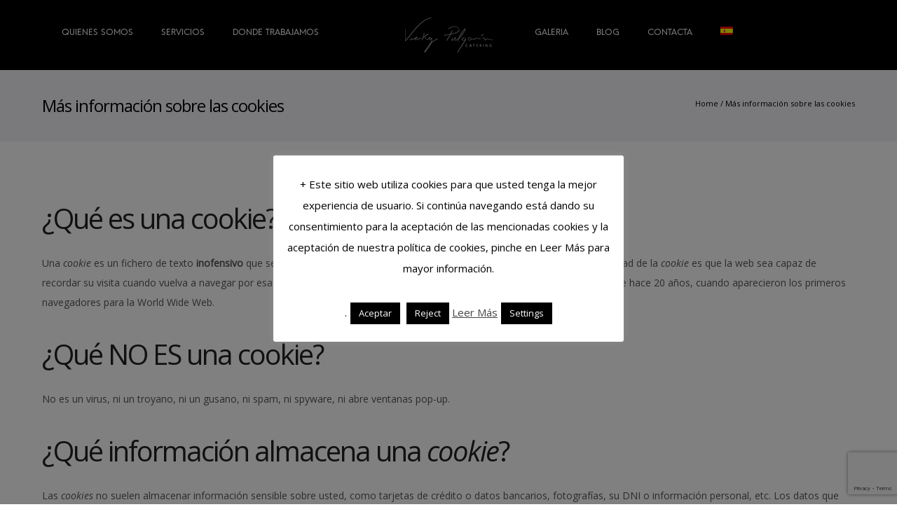

--- FILE ---
content_type: text/html; charset=utf-8
request_url: https://www.google.com/recaptcha/api2/anchor?ar=1&k=6LcPZYAUAAAAAJQ4N7fX6N34UvWJwf6PmfuiA76w&co=aHR0cHM6Ly92aWNreXB1bGdhcmluLmNvbTo0NDM.&hl=en&v=PoyoqOPhxBO7pBk68S4YbpHZ&size=invisible&anchor-ms=20000&execute-ms=30000&cb=vtg4dorff95m
body_size: 48524
content:
<!DOCTYPE HTML><html dir="ltr" lang="en"><head><meta http-equiv="Content-Type" content="text/html; charset=UTF-8">
<meta http-equiv="X-UA-Compatible" content="IE=edge">
<title>reCAPTCHA</title>
<style type="text/css">
/* cyrillic-ext */
@font-face {
  font-family: 'Roboto';
  font-style: normal;
  font-weight: 400;
  font-stretch: 100%;
  src: url(//fonts.gstatic.com/s/roboto/v48/KFO7CnqEu92Fr1ME7kSn66aGLdTylUAMa3GUBHMdazTgWw.woff2) format('woff2');
  unicode-range: U+0460-052F, U+1C80-1C8A, U+20B4, U+2DE0-2DFF, U+A640-A69F, U+FE2E-FE2F;
}
/* cyrillic */
@font-face {
  font-family: 'Roboto';
  font-style: normal;
  font-weight: 400;
  font-stretch: 100%;
  src: url(//fonts.gstatic.com/s/roboto/v48/KFO7CnqEu92Fr1ME7kSn66aGLdTylUAMa3iUBHMdazTgWw.woff2) format('woff2');
  unicode-range: U+0301, U+0400-045F, U+0490-0491, U+04B0-04B1, U+2116;
}
/* greek-ext */
@font-face {
  font-family: 'Roboto';
  font-style: normal;
  font-weight: 400;
  font-stretch: 100%;
  src: url(//fonts.gstatic.com/s/roboto/v48/KFO7CnqEu92Fr1ME7kSn66aGLdTylUAMa3CUBHMdazTgWw.woff2) format('woff2');
  unicode-range: U+1F00-1FFF;
}
/* greek */
@font-face {
  font-family: 'Roboto';
  font-style: normal;
  font-weight: 400;
  font-stretch: 100%;
  src: url(//fonts.gstatic.com/s/roboto/v48/KFO7CnqEu92Fr1ME7kSn66aGLdTylUAMa3-UBHMdazTgWw.woff2) format('woff2');
  unicode-range: U+0370-0377, U+037A-037F, U+0384-038A, U+038C, U+038E-03A1, U+03A3-03FF;
}
/* math */
@font-face {
  font-family: 'Roboto';
  font-style: normal;
  font-weight: 400;
  font-stretch: 100%;
  src: url(//fonts.gstatic.com/s/roboto/v48/KFO7CnqEu92Fr1ME7kSn66aGLdTylUAMawCUBHMdazTgWw.woff2) format('woff2');
  unicode-range: U+0302-0303, U+0305, U+0307-0308, U+0310, U+0312, U+0315, U+031A, U+0326-0327, U+032C, U+032F-0330, U+0332-0333, U+0338, U+033A, U+0346, U+034D, U+0391-03A1, U+03A3-03A9, U+03B1-03C9, U+03D1, U+03D5-03D6, U+03F0-03F1, U+03F4-03F5, U+2016-2017, U+2034-2038, U+203C, U+2040, U+2043, U+2047, U+2050, U+2057, U+205F, U+2070-2071, U+2074-208E, U+2090-209C, U+20D0-20DC, U+20E1, U+20E5-20EF, U+2100-2112, U+2114-2115, U+2117-2121, U+2123-214F, U+2190, U+2192, U+2194-21AE, U+21B0-21E5, U+21F1-21F2, U+21F4-2211, U+2213-2214, U+2216-22FF, U+2308-230B, U+2310, U+2319, U+231C-2321, U+2336-237A, U+237C, U+2395, U+239B-23B7, U+23D0, U+23DC-23E1, U+2474-2475, U+25AF, U+25B3, U+25B7, U+25BD, U+25C1, U+25CA, U+25CC, U+25FB, U+266D-266F, U+27C0-27FF, U+2900-2AFF, U+2B0E-2B11, U+2B30-2B4C, U+2BFE, U+3030, U+FF5B, U+FF5D, U+1D400-1D7FF, U+1EE00-1EEFF;
}
/* symbols */
@font-face {
  font-family: 'Roboto';
  font-style: normal;
  font-weight: 400;
  font-stretch: 100%;
  src: url(//fonts.gstatic.com/s/roboto/v48/KFO7CnqEu92Fr1ME7kSn66aGLdTylUAMaxKUBHMdazTgWw.woff2) format('woff2');
  unicode-range: U+0001-000C, U+000E-001F, U+007F-009F, U+20DD-20E0, U+20E2-20E4, U+2150-218F, U+2190, U+2192, U+2194-2199, U+21AF, U+21E6-21F0, U+21F3, U+2218-2219, U+2299, U+22C4-22C6, U+2300-243F, U+2440-244A, U+2460-24FF, U+25A0-27BF, U+2800-28FF, U+2921-2922, U+2981, U+29BF, U+29EB, U+2B00-2BFF, U+4DC0-4DFF, U+FFF9-FFFB, U+10140-1018E, U+10190-1019C, U+101A0, U+101D0-101FD, U+102E0-102FB, U+10E60-10E7E, U+1D2C0-1D2D3, U+1D2E0-1D37F, U+1F000-1F0FF, U+1F100-1F1AD, U+1F1E6-1F1FF, U+1F30D-1F30F, U+1F315, U+1F31C, U+1F31E, U+1F320-1F32C, U+1F336, U+1F378, U+1F37D, U+1F382, U+1F393-1F39F, U+1F3A7-1F3A8, U+1F3AC-1F3AF, U+1F3C2, U+1F3C4-1F3C6, U+1F3CA-1F3CE, U+1F3D4-1F3E0, U+1F3ED, U+1F3F1-1F3F3, U+1F3F5-1F3F7, U+1F408, U+1F415, U+1F41F, U+1F426, U+1F43F, U+1F441-1F442, U+1F444, U+1F446-1F449, U+1F44C-1F44E, U+1F453, U+1F46A, U+1F47D, U+1F4A3, U+1F4B0, U+1F4B3, U+1F4B9, U+1F4BB, U+1F4BF, U+1F4C8-1F4CB, U+1F4D6, U+1F4DA, U+1F4DF, U+1F4E3-1F4E6, U+1F4EA-1F4ED, U+1F4F7, U+1F4F9-1F4FB, U+1F4FD-1F4FE, U+1F503, U+1F507-1F50B, U+1F50D, U+1F512-1F513, U+1F53E-1F54A, U+1F54F-1F5FA, U+1F610, U+1F650-1F67F, U+1F687, U+1F68D, U+1F691, U+1F694, U+1F698, U+1F6AD, U+1F6B2, U+1F6B9-1F6BA, U+1F6BC, U+1F6C6-1F6CF, U+1F6D3-1F6D7, U+1F6E0-1F6EA, U+1F6F0-1F6F3, U+1F6F7-1F6FC, U+1F700-1F7FF, U+1F800-1F80B, U+1F810-1F847, U+1F850-1F859, U+1F860-1F887, U+1F890-1F8AD, U+1F8B0-1F8BB, U+1F8C0-1F8C1, U+1F900-1F90B, U+1F93B, U+1F946, U+1F984, U+1F996, U+1F9E9, U+1FA00-1FA6F, U+1FA70-1FA7C, U+1FA80-1FA89, U+1FA8F-1FAC6, U+1FACE-1FADC, U+1FADF-1FAE9, U+1FAF0-1FAF8, U+1FB00-1FBFF;
}
/* vietnamese */
@font-face {
  font-family: 'Roboto';
  font-style: normal;
  font-weight: 400;
  font-stretch: 100%;
  src: url(//fonts.gstatic.com/s/roboto/v48/KFO7CnqEu92Fr1ME7kSn66aGLdTylUAMa3OUBHMdazTgWw.woff2) format('woff2');
  unicode-range: U+0102-0103, U+0110-0111, U+0128-0129, U+0168-0169, U+01A0-01A1, U+01AF-01B0, U+0300-0301, U+0303-0304, U+0308-0309, U+0323, U+0329, U+1EA0-1EF9, U+20AB;
}
/* latin-ext */
@font-face {
  font-family: 'Roboto';
  font-style: normal;
  font-weight: 400;
  font-stretch: 100%;
  src: url(//fonts.gstatic.com/s/roboto/v48/KFO7CnqEu92Fr1ME7kSn66aGLdTylUAMa3KUBHMdazTgWw.woff2) format('woff2');
  unicode-range: U+0100-02BA, U+02BD-02C5, U+02C7-02CC, U+02CE-02D7, U+02DD-02FF, U+0304, U+0308, U+0329, U+1D00-1DBF, U+1E00-1E9F, U+1EF2-1EFF, U+2020, U+20A0-20AB, U+20AD-20C0, U+2113, U+2C60-2C7F, U+A720-A7FF;
}
/* latin */
@font-face {
  font-family: 'Roboto';
  font-style: normal;
  font-weight: 400;
  font-stretch: 100%;
  src: url(//fonts.gstatic.com/s/roboto/v48/KFO7CnqEu92Fr1ME7kSn66aGLdTylUAMa3yUBHMdazQ.woff2) format('woff2');
  unicode-range: U+0000-00FF, U+0131, U+0152-0153, U+02BB-02BC, U+02C6, U+02DA, U+02DC, U+0304, U+0308, U+0329, U+2000-206F, U+20AC, U+2122, U+2191, U+2193, U+2212, U+2215, U+FEFF, U+FFFD;
}
/* cyrillic-ext */
@font-face {
  font-family: 'Roboto';
  font-style: normal;
  font-weight: 500;
  font-stretch: 100%;
  src: url(//fonts.gstatic.com/s/roboto/v48/KFO7CnqEu92Fr1ME7kSn66aGLdTylUAMa3GUBHMdazTgWw.woff2) format('woff2');
  unicode-range: U+0460-052F, U+1C80-1C8A, U+20B4, U+2DE0-2DFF, U+A640-A69F, U+FE2E-FE2F;
}
/* cyrillic */
@font-face {
  font-family: 'Roboto';
  font-style: normal;
  font-weight: 500;
  font-stretch: 100%;
  src: url(//fonts.gstatic.com/s/roboto/v48/KFO7CnqEu92Fr1ME7kSn66aGLdTylUAMa3iUBHMdazTgWw.woff2) format('woff2');
  unicode-range: U+0301, U+0400-045F, U+0490-0491, U+04B0-04B1, U+2116;
}
/* greek-ext */
@font-face {
  font-family: 'Roboto';
  font-style: normal;
  font-weight: 500;
  font-stretch: 100%;
  src: url(//fonts.gstatic.com/s/roboto/v48/KFO7CnqEu92Fr1ME7kSn66aGLdTylUAMa3CUBHMdazTgWw.woff2) format('woff2');
  unicode-range: U+1F00-1FFF;
}
/* greek */
@font-face {
  font-family: 'Roboto';
  font-style: normal;
  font-weight: 500;
  font-stretch: 100%;
  src: url(//fonts.gstatic.com/s/roboto/v48/KFO7CnqEu92Fr1ME7kSn66aGLdTylUAMa3-UBHMdazTgWw.woff2) format('woff2');
  unicode-range: U+0370-0377, U+037A-037F, U+0384-038A, U+038C, U+038E-03A1, U+03A3-03FF;
}
/* math */
@font-face {
  font-family: 'Roboto';
  font-style: normal;
  font-weight: 500;
  font-stretch: 100%;
  src: url(//fonts.gstatic.com/s/roboto/v48/KFO7CnqEu92Fr1ME7kSn66aGLdTylUAMawCUBHMdazTgWw.woff2) format('woff2');
  unicode-range: U+0302-0303, U+0305, U+0307-0308, U+0310, U+0312, U+0315, U+031A, U+0326-0327, U+032C, U+032F-0330, U+0332-0333, U+0338, U+033A, U+0346, U+034D, U+0391-03A1, U+03A3-03A9, U+03B1-03C9, U+03D1, U+03D5-03D6, U+03F0-03F1, U+03F4-03F5, U+2016-2017, U+2034-2038, U+203C, U+2040, U+2043, U+2047, U+2050, U+2057, U+205F, U+2070-2071, U+2074-208E, U+2090-209C, U+20D0-20DC, U+20E1, U+20E5-20EF, U+2100-2112, U+2114-2115, U+2117-2121, U+2123-214F, U+2190, U+2192, U+2194-21AE, U+21B0-21E5, U+21F1-21F2, U+21F4-2211, U+2213-2214, U+2216-22FF, U+2308-230B, U+2310, U+2319, U+231C-2321, U+2336-237A, U+237C, U+2395, U+239B-23B7, U+23D0, U+23DC-23E1, U+2474-2475, U+25AF, U+25B3, U+25B7, U+25BD, U+25C1, U+25CA, U+25CC, U+25FB, U+266D-266F, U+27C0-27FF, U+2900-2AFF, U+2B0E-2B11, U+2B30-2B4C, U+2BFE, U+3030, U+FF5B, U+FF5D, U+1D400-1D7FF, U+1EE00-1EEFF;
}
/* symbols */
@font-face {
  font-family: 'Roboto';
  font-style: normal;
  font-weight: 500;
  font-stretch: 100%;
  src: url(//fonts.gstatic.com/s/roboto/v48/KFO7CnqEu92Fr1ME7kSn66aGLdTylUAMaxKUBHMdazTgWw.woff2) format('woff2');
  unicode-range: U+0001-000C, U+000E-001F, U+007F-009F, U+20DD-20E0, U+20E2-20E4, U+2150-218F, U+2190, U+2192, U+2194-2199, U+21AF, U+21E6-21F0, U+21F3, U+2218-2219, U+2299, U+22C4-22C6, U+2300-243F, U+2440-244A, U+2460-24FF, U+25A0-27BF, U+2800-28FF, U+2921-2922, U+2981, U+29BF, U+29EB, U+2B00-2BFF, U+4DC0-4DFF, U+FFF9-FFFB, U+10140-1018E, U+10190-1019C, U+101A0, U+101D0-101FD, U+102E0-102FB, U+10E60-10E7E, U+1D2C0-1D2D3, U+1D2E0-1D37F, U+1F000-1F0FF, U+1F100-1F1AD, U+1F1E6-1F1FF, U+1F30D-1F30F, U+1F315, U+1F31C, U+1F31E, U+1F320-1F32C, U+1F336, U+1F378, U+1F37D, U+1F382, U+1F393-1F39F, U+1F3A7-1F3A8, U+1F3AC-1F3AF, U+1F3C2, U+1F3C4-1F3C6, U+1F3CA-1F3CE, U+1F3D4-1F3E0, U+1F3ED, U+1F3F1-1F3F3, U+1F3F5-1F3F7, U+1F408, U+1F415, U+1F41F, U+1F426, U+1F43F, U+1F441-1F442, U+1F444, U+1F446-1F449, U+1F44C-1F44E, U+1F453, U+1F46A, U+1F47D, U+1F4A3, U+1F4B0, U+1F4B3, U+1F4B9, U+1F4BB, U+1F4BF, U+1F4C8-1F4CB, U+1F4D6, U+1F4DA, U+1F4DF, U+1F4E3-1F4E6, U+1F4EA-1F4ED, U+1F4F7, U+1F4F9-1F4FB, U+1F4FD-1F4FE, U+1F503, U+1F507-1F50B, U+1F50D, U+1F512-1F513, U+1F53E-1F54A, U+1F54F-1F5FA, U+1F610, U+1F650-1F67F, U+1F687, U+1F68D, U+1F691, U+1F694, U+1F698, U+1F6AD, U+1F6B2, U+1F6B9-1F6BA, U+1F6BC, U+1F6C6-1F6CF, U+1F6D3-1F6D7, U+1F6E0-1F6EA, U+1F6F0-1F6F3, U+1F6F7-1F6FC, U+1F700-1F7FF, U+1F800-1F80B, U+1F810-1F847, U+1F850-1F859, U+1F860-1F887, U+1F890-1F8AD, U+1F8B0-1F8BB, U+1F8C0-1F8C1, U+1F900-1F90B, U+1F93B, U+1F946, U+1F984, U+1F996, U+1F9E9, U+1FA00-1FA6F, U+1FA70-1FA7C, U+1FA80-1FA89, U+1FA8F-1FAC6, U+1FACE-1FADC, U+1FADF-1FAE9, U+1FAF0-1FAF8, U+1FB00-1FBFF;
}
/* vietnamese */
@font-face {
  font-family: 'Roboto';
  font-style: normal;
  font-weight: 500;
  font-stretch: 100%;
  src: url(//fonts.gstatic.com/s/roboto/v48/KFO7CnqEu92Fr1ME7kSn66aGLdTylUAMa3OUBHMdazTgWw.woff2) format('woff2');
  unicode-range: U+0102-0103, U+0110-0111, U+0128-0129, U+0168-0169, U+01A0-01A1, U+01AF-01B0, U+0300-0301, U+0303-0304, U+0308-0309, U+0323, U+0329, U+1EA0-1EF9, U+20AB;
}
/* latin-ext */
@font-face {
  font-family: 'Roboto';
  font-style: normal;
  font-weight: 500;
  font-stretch: 100%;
  src: url(//fonts.gstatic.com/s/roboto/v48/KFO7CnqEu92Fr1ME7kSn66aGLdTylUAMa3KUBHMdazTgWw.woff2) format('woff2');
  unicode-range: U+0100-02BA, U+02BD-02C5, U+02C7-02CC, U+02CE-02D7, U+02DD-02FF, U+0304, U+0308, U+0329, U+1D00-1DBF, U+1E00-1E9F, U+1EF2-1EFF, U+2020, U+20A0-20AB, U+20AD-20C0, U+2113, U+2C60-2C7F, U+A720-A7FF;
}
/* latin */
@font-face {
  font-family: 'Roboto';
  font-style: normal;
  font-weight: 500;
  font-stretch: 100%;
  src: url(//fonts.gstatic.com/s/roboto/v48/KFO7CnqEu92Fr1ME7kSn66aGLdTylUAMa3yUBHMdazQ.woff2) format('woff2');
  unicode-range: U+0000-00FF, U+0131, U+0152-0153, U+02BB-02BC, U+02C6, U+02DA, U+02DC, U+0304, U+0308, U+0329, U+2000-206F, U+20AC, U+2122, U+2191, U+2193, U+2212, U+2215, U+FEFF, U+FFFD;
}
/* cyrillic-ext */
@font-face {
  font-family: 'Roboto';
  font-style: normal;
  font-weight: 900;
  font-stretch: 100%;
  src: url(//fonts.gstatic.com/s/roboto/v48/KFO7CnqEu92Fr1ME7kSn66aGLdTylUAMa3GUBHMdazTgWw.woff2) format('woff2');
  unicode-range: U+0460-052F, U+1C80-1C8A, U+20B4, U+2DE0-2DFF, U+A640-A69F, U+FE2E-FE2F;
}
/* cyrillic */
@font-face {
  font-family: 'Roboto';
  font-style: normal;
  font-weight: 900;
  font-stretch: 100%;
  src: url(//fonts.gstatic.com/s/roboto/v48/KFO7CnqEu92Fr1ME7kSn66aGLdTylUAMa3iUBHMdazTgWw.woff2) format('woff2');
  unicode-range: U+0301, U+0400-045F, U+0490-0491, U+04B0-04B1, U+2116;
}
/* greek-ext */
@font-face {
  font-family: 'Roboto';
  font-style: normal;
  font-weight: 900;
  font-stretch: 100%;
  src: url(//fonts.gstatic.com/s/roboto/v48/KFO7CnqEu92Fr1ME7kSn66aGLdTylUAMa3CUBHMdazTgWw.woff2) format('woff2');
  unicode-range: U+1F00-1FFF;
}
/* greek */
@font-face {
  font-family: 'Roboto';
  font-style: normal;
  font-weight: 900;
  font-stretch: 100%;
  src: url(//fonts.gstatic.com/s/roboto/v48/KFO7CnqEu92Fr1ME7kSn66aGLdTylUAMa3-UBHMdazTgWw.woff2) format('woff2');
  unicode-range: U+0370-0377, U+037A-037F, U+0384-038A, U+038C, U+038E-03A1, U+03A3-03FF;
}
/* math */
@font-face {
  font-family: 'Roboto';
  font-style: normal;
  font-weight: 900;
  font-stretch: 100%;
  src: url(//fonts.gstatic.com/s/roboto/v48/KFO7CnqEu92Fr1ME7kSn66aGLdTylUAMawCUBHMdazTgWw.woff2) format('woff2');
  unicode-range: U+0302-0303, U+0305, U+0307-0308, U+0310, U+0312, U+0315, U+031A, U+0326-0327, U+032C, U+032F-0330, U+0332-0333, U+0338, U+033A, U+0346, U+034D, U+0391-03A1, U+03A3-03A9, U+03B1-03C9, U+03D1, U+03D5-03D6, U+03F0-03F1, U+03F4-03F5, U+2016-2017, U+2034-2038, U+203C, U+2040, U+2043, U+2047, U+2050, U+2057, U+205F, U+2070-2071, U+2074-208E, U+2090-209C, U+20D0-20DC, U+20E1, U+20E5-20EF, U+2100-2112, U+2114-2115, U+2117-2121, U+2123-214F, U+2190, U+2192, U+2194-21AE, U+21B0-21E5, U+21F1-21F2, U+21F4-2211, U+2213-2214, U+2216-22FF, U+2308-230B, U+2310, U+2319, U+231C-2321, U+2336-237A, U+237C, U+2395, U+239B-23B7, U+23D0, U+23DC-23E1, U+2474-2475, U+25AF, U+25B3, U+25B7, U+25BD, U+25C1, U+25CA, U+25CC, U+25FB, U+266D-266F, U+27C0-27FF, U+2900-2AFF, U+2B0E-2B11, U+2B30-2B4C, U+2BFE, U+3030, U+FF5B, U+FF5D, U+1D400-1D7FF, U+1EE00-1EEFF;
}
/* symbols */
@font-face {
  font-family: 'Roboto';
  font-style: normal;
  font-weight: 900;
  font-stretch: 100%;
  src: url(//fonts.gstatic.com/s/roboto/v48/KFO7CnqEu92Fr1ME7kSn66aGLdTylUAMaxKUBHMdazTgWw.woff2) format('woff2');
  unicode-range: U+0001-000C, U+000E-001F, U+007F-009F, U+20DD-20E0, U+20E2-20E4, U+2150-218F, U+2190, U+2192, U+2194-2199, U+21AF, U+21E6-21F0, U+21F3, U+2218-2219, U+2299, U+22C4-22C6, U+2300-243F, U+2440-244A, U+2460-24FF, U+25A0-27BF, U+2800-28FF, U+2921-2922, U+2981, U+29BF, U+29EB, U+2B00-2BFF, U+4DC0-4DFF, U+FFF9-FFFB, U+10140-1018E, U+10190-1019C, U+101A0, U+101D0-101FD, U+102E0-102FB, U+10E60-10E7E, U+1D2C0-1D2D3, U+1D2E0-1D37F, U+1F000-1F0FF, U+1F100-1F1AD, U+1F1E6-1F1FF, U+1F30D-1F30F, U+1F315, U+1F31C, U+1F31E, U+1F320-1F32C, U+1F336, U+1F378, U+1F37D, U+1F382, U+1F393-1F39F, U+1F3A7-1F3A8, U+1F3AC-1F3AF, U+1F3C2, U+1F3C4-1F3C6, U+1F3CA-1F3CE, U+1F3D4-1F3E0, U+1F3ED, U+1F3F1-1F3F3, U+1F3F5-1F3F7, U+1F408, U+1F415, U+1F41F, U+1F426, U+1F43F, U+1F441-1F442, U+1F444, U+1F446-1F449, U+1F44C-1F44E, U+1F453, U+1F46A, U+1F47D, U+1F4A3, U+1F4B0, U+1F4B3, U+1F4B9, U+1F4BB, U+1F4BF, U+1F4C8-1F4CB, U+1F4D6, U+1F4DA, U+1F4DF, U+1F4E3-1F4E6, U+1F4EA-1F4ED, U+1F4F7, U+1F4F9-1F4FB, U+1F4FD-1F4FE, U+1F503, U+1F507-1F50B, U+1F50D, U+1F512-1F513, U+1F53E-1F54A, U+1F54F-1F5FA, U+1F610, U+1F650-1F67F, U+1F687, U+1F68D, U+1F691, U+1F694, U+1F698, U+1F6AD, U+1F6B2, U+1F6B9-1F6BA, U+1F6BC, U+1F6C6-1F6CF, U+1F6D3-1F6D7, U+1F6E0-1F6EA, U+1F6F0-1F6F3, U+1F6F7-1F6FC, U+1F700-1F7FF, U+1F800-1F80B, U+1F810-1F847, U+1F850-1F859, U+1F860-1F887, U+1F890-1F8AD, U+1F8B0-1F8BB, U+1F8C0-1F8C1, U+1F900-1F90B, U+1F93B, U+1F946, U+1F984, U+1F996, U+1F9E9, U+1FA00-1FA6F, U+1FA70-1FA7C, U+1FA80-1FA89, U+1FA8F-1FAC6, U+1FACE-1FADC, U+1FADF-1FAE9, U+1FAF0-1FAF8, U+1FB00-1FBFF;
}
/* vietnamese */
@font-face {
  font-family: 'Roboto';
  font-style: normal;
  font-weight: 900;
  font-stretch: 100%;
  src: url(//fonts.gstatic.com/s/roboto/v48/KFO7CnqEu92Fr1ME7kSn66aGLdTylUAMa3OUBHMdazTgWw.woff2) format('woff2');
  unicode-range: U+0102-0103, U+0110-0111, U+0128-0129, U+0168-0169, U+01A0-01A1, U+01AF-01B0, U+0300-0301, U+0303-0304, U+0308-0309, U+0323, U+0329, U+1EA0-1EF9, U+20AB;
}
/* latin-ext */
@font-face {
  font-family: 'Roboto';
  font-style: normal;
  font-weight: 900;
  font-stretch: 100%;
  src: url(//fonts.gstatic.com/s/roboto/v48/KFO7CnqEu92Fr1ME7kSn66aGLdTylUAMa3KUBHMdazTgWw.woff2) format('woff2');
  unicode-range: U+0100-02BA, U+02BD-02C5, U+02C7-02CC, U+02CE-02D7, U+02DD-02FF, U+0304, U+0308, U+0329, U+1D00-1DBF, U+1E00-1E9F, U+1EF2-1EFF, U+2020, U+20A0-20AB, U+20AD-20C0, U+2113, U+2C60-2C7F, U+A720-A7FF;
}
/* latin */
@font-face {
  font-family: 'Roboto';
  font-style: normal;
  font-weight: 900;
  font-stretch: 100%;
  src: url(//fonts.gstatic.com/s/roboto/v48/KFO7CnqEu92Fr1ME7kSn66aGLdTylUAMa3yUBHMdazQ.woff2) format('woff2');
  unicode-range: U+0000-00FF, U+0131, U+0152-0153, U+02BB-02BC, U+02C6, U+02DA, U+02DC, U+0304, U+0308, U+0329, U+2000-206F, U+20AC, U+2122, U+2191, U+2193, U+2212, U+2215, U+FEFF, U+FFFD;
}

</style>
<link rel="stylesheet" type="text/css" href="https://www.gstatic.com/recaptcha/releases/PoyoqOPhxBO7pBk68S4YbpHZ/styles__ltr.css">
<script nonce="7g6_bgWpqClC1x_k_9YaHQ" type="text/javascript">window['__recaptcha_api'] = 'https://www.google.com/recaptcha/api2/';</script>
<script type="text/javascript" src="https://www.gstatic.com/recaptcha/releases/PoyoqOPhxBO7pBk68S4YbpHZ/recaptcha__en.js" nonce="7g6_bgWpqClC1x_k_9YaHQ">
      
    </script></head>
<body><div id="rc-anchor-alert" class="rc-anchor-alert"></div>
<input type="hidden" id="recaptcha-token" value="[base64]">
<script type="text/javascript" nonce="7g6_bgWpqClC1x_k_9YaHQ">
      recaptcha.anchor.Main.init("[\x22ainput\x22,[\x22bgdata\x22,\x22\x22,\[base64]/[base64]/MjU1Ong/[base64]/[base64]/[base64]/[base64]/[base64]/[base64]/[base64]/[base64]/[base64]/[base64]/[base64]/[base64]/[base64]/[base64]/[base64]\\u003d\x22,\[base64]\\u003d\\u003d\x22,\x22M3RqD8KUw4XDv8KWwoYfw77DocOmQMO8w7tOwrgGfxLDscK1w5gcUTNjwpR2KRbCjCDCugnCqz1Kw7QjasKxwq3Djz5Wwq9UJ2DDoR3Cs8K/[base64]/[base64]/[base64]/DnlVNW8Kzw5nDisO1BcK4w511G0EvHcO/wp/CvS7DpD7CtcOCeUNswrQNwpZZZ8KsejvCmMOOw77CkxHCp0paw6PDjknDrg7CgRV+wrHDr8Oowq0sw6kFWsKyKGrCkMKAAMOhwqrDkwkQwqfDmsKBAQ0MRMOhAUwNQMOhdXXDl8Kzw4vDrGtBHwoOw7jCkMOZw4RWwrPDnlrCowJ/w7zCmRlQwrgEdiUlX3/Ck8K/w7PChcKuw7IPHDHCpypqwolhPcKxc8K1wqPCgBQFfhDCi27Dvl0Jw6kWw4nDqCtfWHtRPcKgw4pMw6tCwrIYw4bDlyDCrTbCrMKKwq/DlTg/ZsKewpHDjxkuVsO7w47Dl8KXw6vDolrCu1NUXMOfFcKnHsKhw4fDn8KPHxl4wrHCtsO/[base64]/[base64]/Dk8K8w6bDjsKLXsKfw7HCskzDp1HDvx1Nwop5w6JIwrxNDsKUw6TDkcOXUcKewp/CpnHDpsKkUsOFwonChMOdwoXCm8KGw44OwpNuw7V4R27CsjPDg3gpb8KLTsKkQMKkwqPDtF1/w7x5cQnCgzQGw4taLFrDgMKWw5rDpMKdw47Cgw1Bw7/CrMOOBMOXw6hew65sCsK8w4tTG8Knwp/[base64]/[base64]/DqXUvwqjCuWbCsMKkCATCsUheWXoww7PCtFbCrMKIwpDDj1B2woE4wotGwqg8aXjDgBbDmMKuw6LDncKXbMKcbndgbRbDhcKMHw3DuA8+wpnCsl50w4kRO2N8Dy9aw6PCosK0MlY9wo/[base64]/CvMOcOAXDr8KxwqnDvHdpwrfCl8KdGsOgY8KfQxjCgsKudMOFSVcmw5srw6jCsMKgPcKdM8OpwqDDvHnCo1UXw4jDnxjDrBA9wr/CjjUmw7J6X08dw5VFw4daAQXDsRDCucK/w4LDvmfCuMKGK8OzRG42EMKjE8O1wpTDiCXCqcO8O8KmMxvCgMKBwr/CtcKXOhDCicOBXcKTwqJbwrPDtsOHw4fCqsOISmjCtFrCk8KKw7EawoHCksKgDjFPKE1SwrvCjWBaNQDCjF1lwrfDk8K/w5M3GsOJw512wpxYwrw/YS/CqMKHwr5pUcKpwokzXsK+wpBnworCpglKEMOdwq/CqMOTw75Ww6zCvBzDgSQZTT1kbUPDucO4w4hlWR4Sw5rDnMKIw5/CmWTCm8OkWW4/[base64]/DpcOCwonCpXnDsBDCllHDnnbDqsKNQirCjlYpGsKfwoJ0w5DCuRnDicOqGiXDoWfDgcOWRsOVGMOYwoDCiXg7w6AewrMOFcOuwr4FwqrDmUXCn8K3HULCnAYye8OPT3LDgjxjE0NjGMKrwpPCq8K6w60lAQTChcKgHGJvw7siTkLDp1/DlsKIUMKfasOXbsKEw7HCmzLDv3/[base64]/[base64]/[base64]/[base64]/w6DCrcKxJC8/wqhQPwUiwq3Dmxh6wpF0wrjDhcO3wpB4Jm1tZ8K9w5x7wr1LUituJcOBw6wqPAsQfkvChWzDl1sOw4jCnRvDh8K0BE5STsKMwp/DmifChiQlKBnDjsOfwpwYwqRNCsK4w4DCicKcwq3DucOOwoTCmcK5LMO1w47Cnj3CjsKiwpEtJ8KMC11uwqLCvsO/w7/CmADDpkkAw77Dtn8Qw7taw4jCtsOMGVLClsOow4x0wr7DmE4fQE7CtlzDt8K3w5fCpsK1C8Ksw5tPB8Ocw4DCpMOeYEjDpH3Cr1B/wrXDgSzCkcO5DDxBPGPCnMOdWsKlWQbCmzbCtcOvwps7wrrCrA3Dm2Nzw7PDgGTCvzPDo8KXUMKWwoXDl1cOFmTDhHYHAMOOYsOTSlUtR0nDvEo7QF/ClCUGw5l+wpHCh8KtaMOvwrzClcOFwrLCknprC8KKGGzCtSIdw4XCmcKaLngZRMKHwr4xw4AMFjPDosOtVcOna37Cu17DkMKYw4ZvHSwnTHFGw5lSwoR6wpnDn8Knw73Ciz3CnwJMbMKiw4oiNQDCocK1wrhMCXYZwpApL8KocCvDqA8Yw7PCqy/[base64]/[base64]/CgcOXwrRVw47CssKFfU7DsANAIcOew4BNwrsQwqh+w5HDmsKWcnXDu8Kewq3CvGfClsK4YcOKwqhow6XDpivDq8KTbsOEGV5fNcOBw5TDhFEXY8KrZsOOwpdfRsO0FxE/M8OrP8Ogw5fCmBNeMAEsw47DncO5QULCrcOOw5PDlwHDuVDDnA3CqhIlwoLDscK+w4LDozU6UmhNwrxZaMKRwpovwrfDnxrClA/DhXJiUTjCksKzw43DssOBfHPDqlLDgWXDoS3Ck8KrSMO4CsOrwq1DCsKGwpIkcsKwwqMUZcO2wpNPQ25mXEzDq8OMHy3DlxfCslPChSHDtmsydMKkRVcbw5PDg8O1w4Q6wohUNsOSXynCqX/Cr8O3wqplSADCj8Kfwo1iTsOfwqXCtcKINcOww5bChBQOwrzDs2tFecO6wonCkcO7FcK1FsKOwpQ6VcOew5YZX8K/wqTCjxzDgsKwK2HDo8KvYMO2bMOAw6rDhsOhVA7DncOUwqXCr8OtUsK9wprDo8OHw7J8wpMzFUsbw54ZFlooRDrDgH/DisKoE8KEIcKCw5sPD8OPP8K4w78jwqPCvMK7w4vDryjCrcOIVcK3bhNmYQPDkcO8HMOuw7/DiMKuw5VPw7HDvzUHBlTCvicdQnkNOUoXw505DsOIwoRoFQTClRLDicOFwoxSwrsxJ8KKNm/Dqis3fMKeTh0cw7rCqsOVdcK6WWJiw5lZJFfCscOtTAPCiDRtwr7CgMKtw7Iow7/[base64]/MSvDosK0wrrCpsKew5DDoQMDRTQTw6hKwrnDncKiwotUFcOOwpPCnClewqjCrnDDrxXDncK/w5cFwroJZ3UywoJnAMKNwr4CZUPCgjzCikx6w6Nvwok0FG/DtTzDnMKXwrp6IsKHw63CkMK8LBUbw5w9Sxk/woskAMKwwqNgwph+w68LesOCd8Kew7pYDTVnIirDsThKPTTDqcKeFMKiYcOFFsK6KzEMw44/bTzDnF7CpMOPwpbDksOiwp9HYVXDncOYClbDlC5oZltwEsOdHcOQXMK0w5PClxTDs8O1w7zDlEg8LQRfwrvDqMOJF8KqYMKtwoZkwp7Cl8KRJ8KIwoEHw5TDsghNQQE5w7XCtg83LsKqw6QqwoDCn8O2dmh0GMKCASbCo0LCo8ONC8KcOgLCv8OswrDDkkbCs8K/dzsFw7toWDzCmncswrtwP8KYwrVjCsOgWj/CmWJ3wqYmwrbDoGxwwosOKMOddm7CthHCu1FaP1RVwrhwwofCtkx/[base64]/w5PCo8OUwq7CoMKdwrNAwqFpw6fDnnphwqvDpmJAw4/[base64]/DnQnClX3CpsKWworCgsKdw5/CvSbDlsKbCMKpUFbDr8O1wqPDnsOPw5HCq8O4wr9UdMOJwpYkfRgtw7c2wrInVsKUwofDrhzCjcKVw5PDjMOPLVsVwr0Rw6TDr8KewqcFSsK4N1LCssOxwqDDscOpwrTCpRvDnj7ClsOWw6/DqsOvwodZwrJuAcKMwrtLwoYPXMO7wr5NRcKEw4RtZsKww7dgw4BAwpXCj0DDmkjCpkzCr8OHasKBw6USw6/DtcKlLcKfHxhZVsK/[base64]/[base64]/ZMOyw4LCncKcw7LCpcKWbsKEw4E0QsKZwpXCvjzDk8OUWG3DiywXwoh+wp3ClsK9wrlkBzjCqcOjL09VLGQ+wofDoh1Fw6PCgcK/[base64]/[base64]/DgkQiw7/[base64]/CqcKAw73Ci8OHwrbCo8KfaTwdwqEDVm/Du8OowoPCpMOhw6bCjMOuwq/CvQDDimBpwo7Du8KEP1pcVAjDvzlXwrLCgMKWwonDnm/[base64]/CqsKEwoDDoxR3w7xbw4HCpsKuwpUmTcO/[base64]/DmTHCgHxpwqjDiVZbfMKwwp/DiMKVwpxzwoRywoXDqsKOwqPCt8KQKcKPw53CjcKJwpYHNT3ClMKywq7CucO+CE7Dj8OxwqPDhMK2HwbDgxwCwqcMYcKEwoLChQB0w6QlB8K8cHkXf3RnwpLDp0wwL8O/acKFBG0wTEEVNcOew6XDnMK8ccK7PC1zX3nCiQotWCPChsKmwonCnGbDuEnDtcOIworCpCfDmkDCjcONEcKsNcKAwofCisO/PsKJOMKHw7DCtRbCqx/Ct2Iww63Cs8OgMAtBwp/DgR5uwr07w45rw6NcXmw/woUhw69MWQNmdnXDgkbCgcOuUCZ3wodbXi3CmihleMK9HsK1w6/ChAbDo8K5wqjCssKnXMO8bxPCpwM8w5jDuUnDvMO6w4EuworDvsKmJynDtggaw5HDtzxIURDCqMOGwqAfw6XDtAlfPsK3w6dzwqnDtMOyw7jCsV1Zw4/CocKQwpR1wrZyJ8O8w5fCh8K/IcOdOMKZwozChsK6w5x3w5vCq8KHw71uXcKNeMK7DcO5w6zCnWLDgMOObgTDo1HDsHwwwp/CjsKEJsO+woURwq0YGQE1wr4aVsKcw681GXEywrkEwrjDjgLCv8KACG4yw5/CtnBCIsOuwofDksOqwrjCnFTDr8KAXhhqwqvCiF98JMOEwrhrwqPChsOYw5VKw7JpwrnCj0RWYi7CkcO/DhcUw4bClMKrLBpRwpjCikTCth4oMBjCn0gcCEnCgUnCuGRYEGDDjcK/[base64]/DhDzDoWppAsOOI2jDvsONwp/[base64]/w6nCosK4bRjDpgvDgQnDpnDCjMKjA8OYPC/DlMKeBsKBw4BvIiPCkn7CuUTCrTJNw7fCuigfwq7CocOewq9BwpReLV7DjsKTwps/OVMCcMK9wr7DnsKdHsOnN8Kfwrk4HcO/w4PCq8KoITxVw5DCtQVvTxNYw4/CmsOIDsOHLBLConlNwq5rYWLCi8O8w4tJWTJtCsOmwpgxesKJIMKow4F3wp55ST3CnVRFw5/CrcKRbj05wrxjw7IrbMOkwqDCsVnCmcKdcsO0w5/DtTt8CETDi8OGwqzDumnDq1Nlw6dHZEfCuMOtwqhmT8OcJMKcEHlQwpbDkGwTw6EARXnDiMKcG2ZTwrNYw77CosO/w6ovwrHCisOuGcKjw4ouRwZ+NRVQYsO/ecOuwog8wpECwrNgbcOyJgpKEic6w7jDsXLDkMOGEBU8Tk8tw7HCmBlfS0hjFkLDrgvCuxdxJ0AIwrXCmA/CjSIcSEwHCwIkAsKbw60dR1DCv8KSwqcGwpAoZcKcHsOyFEFRJMOYw59vw4x0woPCu8OTHcKXDnDDssKqI8KVwobDsCJfwoLDmXTCiw/Do8OGw4nDocOqwpEZwrduEhNGw5IqWDU6wpzDssOsb8OJw7PCgcONw5ouJcOrGzp1wrwTL8KJwrgcwpBDbcKJw7Nbw4JawqXCs8O+JRjDnzDDhMOHw7jCnFNLBcOEw6jDiysVNVfDl3BOw608EcOow6hCQ2rDq8KLeikZw5xSUsOVw67Dq8KZX8KJTsOqw5fCr8K/[base64]/CiyXCrsK0fMKJwonDncOQW3rCnsKHw4p+OMOKw57CiQXClcKqMCjDikPCkkXDlkPDn8Ocw5hLw6jChB7CgUEFwpgqw7RvMcKgVsOBw5xywos0wpvCgkvDlU0rw6HDnwnDhVTDjhdawoTCtcKew41fWy/DlDzCm8Oew7kTw5vCosKTwqPCv2jCqsOMw7zDjsOMw6kKKjHCsDXDiBsbHm7DiW4dwoobw6XChkDCl3zDt8Kew5fCoy4EwqvCosKswrs/XcO/wp1hNkLDsH08Z8K5wqARw5nCjsO3wqHDqcOSGnXDtsK1w7PDtSbDtsKXZcK1w5bCtcOdwobCrUxGIsKuSipEw6dewrJWwr0/w7Fww7bDn1oFKMOrw7F5w6Jqcks8wpLDpx3DvMKgwrbCoQ/[base64]/CviU/BETCr8K+acKLw50hwp1UcCF+w4zDoMOAW8OYw50EwrbCq8Kid8OWVSE1wqsha8OVwqzCrDjCl8OPWcOjanzCvVlzOcOLwoQbw4vDmMOBG1dCMksfwpZ2wrgCFsKww6c/wrDDj013wqzCkE1GwofCmRN0RcOgw57Du8KKw6/CvgIMB0fDmMOEDWlxe8OkKDzCiijDo8OEXCfDsTIjelHDsQTChMO7wrXDncOAcFHCsyU/wonDujoewojClcKNwpdNwo7DlC5QfjTDoMOnw6hzTMO8wq/DjnbDoMOdWA7CrHN1wovCgMKQwokHwqg0H8KeO2F+dsKuwrkKQsOtVsO7w6DCg8OWw67Dmj8MNsOLScK1Wz/Cg0dKwqAjwoIteMOdwoTCgwrCrmpVW8KNRsO+wpIFJDUEXX05DsKjwoHClnvCisKvwo/DnD0LIR4qRBZOw6AMw5/DoFZ3wpfDhzPCpk3DrMKaL8OSL8KmwoBvYiTDjMKPKFHDncOfwq3DiRPDrXovwq/CphopwpvDrBzDl8OJw45dw47DisObw5BXwrgJwoN/w7Q0DsKsLMOwAmPDh8K4C3gGUcKZw6gdwrDDjV/CiUZWw5jCocOvwqB0A8KhdHzDssOwB8OlWCzCokXDucKTcyttHCDDgcOybXTCtsO5wo/[base64]/CvA/Dj8ObBTgZdsOawozCoVDCixfDmMKfw63CjsOYw4gUw7MyIWrCpgDCjDnDoyrDlgTCmMO1AsOhC8K3w5rCt34YUyPCvMOqwq0tw4cfbGTCqjo/XgNjw6k8PFlEwo87w5vDj8ORwpJXY8KUwoUdDUcPZ1XDqsKJOcOvQcO/[base64]/DjxgZw5RhKMKSajfCt8KLLsOzWj/CkDDDow0NGS1SM8OMLMOMw4Uew4JGEsOmwpbDq2oBPWbDpsK6wpB4IcOCBWfDv8O9woTCj8KUwqhXwr1YS39kF2HClSbCgmbDn0TCqcKvY8OeesO4CEDDjsONUnnDtU9jdH/Dp8KNPMOYw4UQPHk7T8OTQ8KvwrIucsKxwqLDkWINQQfDqRFLwrMJwqXCjXDDinBIw7ZFwoDClhrCncK4VsKYwoLCgixowpPDr1NzTsKgcmAzw5JJw4Yiw6hZwr1LdcO3AMOzEMORf8OGMcOcw43DnFTCpErCqsKDwonDu8KsS3/CjjI7wo3DksKLw6bDlMKgND17woZ5wrTDoC0kAcOGw6bCuRARwrJNw6crbsKUwqXDr34NTlRJacK9J8OAwoQSGMOcembDkMOOFsOXF8ODwr86EcODcMKCw5VBSB/CrRTDqR1mw6t9WEvDuMKEeMKcwqEkUcKEZMK/PEHCu8OtRMKIw5vCo8KJOWBzwp5Xw63Dk09JwpTDkypQw5XCr8KqAHNEejwgZcKoEWnCpBR/GD5HGSbDvS3Cs8OlPUQgw4xIIsOJP8K4BsOpwqpNwrHDvnl5EADCtjtxS39mwqZKYCvCq8K2JWPDrDBCwoEgBRYjw7XDv8O0w7DCmsOvw5NIw6rDjQ5bw5/CiMKmwrPClcOYGi5ZAMKxdiLCkcKjQsOpLQvCoS8ywr3Cn8O7w6jDssKhw5ghfcOGBB/DqsOgw6EuwrTDrBPDtMOYYsONOcObXsKPWmBww7lgPsOtJ0fDlcOGQBzCsV/DiykqaMOfw7QKwo5fwoVww7Vvwoxgw7JPKxYEwpBbw7JtfknDnsKoJsKkVMOfFcKlTMOdY13CvAg/w41SUQrCgMOFBnwSSMKOXzHCjsO6bsOWwqnDgsKCQxHDpcKDGBnCrcK/w6rCjsOKwrA6Z8KwwoYreCvCqjbDv1/Cj8KWcsKucMKaXWxWw7/DjR59wpDCsBNTQ8Okw6kLCjwIw5fDlMOoIcK/M1UsenDCmsKcw5M8w4vCnW/DkAXCsgbCpHtww7rDhsONw5sUJ8OUwrzCj8Kww6cSfcOrw5fCnMK6ScO/YsOiw6R3Mg5uwqzDoUXDv8OtW8O6w6ADwqtQBsOaUcOBwrQdw5ErUy/DrDZYw7DCugMhw7oAMAHChMKAw4/CoH/[base64]/[base64]/[base64]/Cm8OzSwAwc8O7wqFSwr3Dv17ChcOmwolZf8OUa8OQNcO4wqrCrMOeATVIw6xvw6gBwr7Dk1LClMK2AMK/w7bDlCAcwqxtwpgxwoBdwqDDlF/[base64]/F8OTwqgDwrjCr0LCjcKOw47DpADCpcKOSDUmw4HDgD8SXiNxPBNsWmtBwpbDr0V0GcOPasKfLw4/S8Kaw5zDh2lsWGPCkgofRCYKMU7Cv3PDnjbDlVjCkcK7WMO6Q8OuTsKHB8KvEXlJaUZKUsKkSWcmw6fDjMOgRMObwo1Iw5kBw47DmMOtwoocwoLDgEXDgcOoJcK8w4UgHCBWHSfCqRw4LyjDii7CvW8twoUzw73DtwkpT8KNCMOKX8KiwpvCkld6NmTCjcOyw4duw7Y/wo/[base64]/Cu8KMwp4ww5TDjzVewq1SCgvCtVHCnCcmwqMMwrZzw55ZM2TCj8K7wrAMFT9Ka3gmcEJLYMOkfSI8woBaw6XCusKuw4ZARjB5w7MBfyhTw4nCuMOzAU/[base64]/DjsKceMKjw6YzJ3LCu3fDgCfCnMOcw6pWNW/DgjnCnkFrwpFbw4RGw6hddTVTwrUTCMObw41VwptOBxvCs8Oew67Do8ObwpkaaSjDhw44N8OFaMOQw7UnwprCoMKGNcOyw6/DiSfDoFPCjFPCum7DjMKtD1/DoSV1IFbCs8OFwofDmcKZwo/CnsOxwoTDv11tdTppwqHDqQ9Ia2QBa18/AcO0w7PCskI6wqXDoG5ZwrBqF8KjDsKqwrrDpcO2WwPDp8KiD1JEwpHDvMOhZA4nw6x7dcOPwrPDvcOfwrkowot0w4LCncK0N8OrKzwHM8Oowo0awqDCr8KEHcOiwpHDjWvDlsKdTcKkSsKaw7FIw5XDlgV1w4/DksOsw6rDjUPDtcO8aMKzM15LPW0jeB57w7Z3ZsOQK8OWw4nCqsOjw7DDvjHDgMO0DmbCjnzCv8OOwrQzDic2wohWw7lIw73CkcOWw57DpcK5YcOuBmJKw5Q2w6Vwwo4CwqzDh8OhS0/Ck8KVaDrChzbDm1nDmcO1wrfDo8OKUcK0FMO9w6cWGcOyDcKmwpYVXnDDj17Dv8O6wo7DoUASZMKZw7ghEHEbWmApw5PClgvCgWIMbULDpWbCksKOw67DmsONwoPCvmduwqbCkFHDtMOuw4XDjXUDw5t7LsOLw4jClBoawqHDt8Ksw6JfwqHCu3jDllvDnG/[base64]/Dv8K/[base64]/DiMOxCMKyMcKOw5vCmyDDlHHCvyTCr8KiwrDDtMKZIGbCrVVsa8OvwpPCrFMBYFpySF1qRMKiwqluLwFYA09iw4Qrw5IUwq4qOsKEw5gYDMOgwo4jwqzDoMO7KXYSYCHCpyR3w4DCscKJNX8NwqVFJcOCw5HCuGrDsj4aw5oPCcO/[base64]/CisOlNh5vQABBTCRNM8OrJT3ChTLDuh4CwpvDmCpTw4VAw7/[base64]/[base64]/DsQDDm8O9w6lTQ1/CsHdiG2bCicKvKW8tw5HDt8KFTlEzfMKBEDbDvMKWaU3Dj8KKw6hQLWFZMMOMEMKTChFUMEfDrV/[base64]/DvmHClcO1w5V/HsKOf8OFTsKbE8OOw5jCl8KNw78fwolaw458c1rDqnXDksOWOMKBw4EGw4bCug3DjcO9X0onJ8KXPsK+CTTDs8OOOyVfBcO7wp1WAUvDhmd/woQeKMOqNG53w4bDnVXDrsOZwqx0VcO5wprCilEmw55RdsORPwfCuHXDgUMXSVfCssOSw5PDtD8fbUJNYsKNwrJ2wq5Sw43DgFMZH1HCpC/DvsK+fwzDm8Kww6QAw5ZSwq0OwrwfR8KxezFVbsK5w7LCkFcdw6fCscK2wr5udcK2J8OSwpknwojCpjDCssO3w7fCgMOYwpNbw5/DjMKHbQV2w6rCg8KRw7R2VcOOZwQFw4gJVHbDgsOuwpBFQMOKcztcw5fCoS56bkgnWsObwoTCslBAw7tyWMK/ecOTwqvDr3vDiAbCnMOpd8O7bjLDpMKEwpHCv1kUw5ZSw6sEM8KmwoE1DhnCpBQPeCZqbMKjwqTCtwl5TUY/wqrCtsKSccKIwpzDr1HDrEHCpsOswocFYRNhw6soOMKLHcOlw5LDhnY1ZcKywrNFRcK6wrPCpD/Dr33Co3QHaMOtw6Mvw44EwppXLV/Dq8OKRSQWFcKRcT4pwqVSSV/[base64]/wpfDiy3CqGXCvnXDg8KEHMKnwrDDjyLDiMK+exLDlEVBw4k/XMO4wr3Dh8KbFsO1wqTDosKfKnzDhEXCoRDCnirDq1o3w5IPH8OdfsKPw6IbVcKLwp7CtsKmwq01DG/DucOdEBJJL8OkSMOtSXrCpmjClcKLw6MHNmPChTt/wpQ0N8OxamszwqLCosOjGMO0wrHChzoED8KsQCoCZcKJARzCn8KdNG3DusObw7ZITsOFwrPDmcOnMyRVSTnCmkwpfcK3VhjCssOSwpXCgsOGPsK6w6dOM8KMQMK/Ck9PHmPDqgAbw4sUwrDDscOfJ8O7ZcO8ZVxJaDvChiMNwpvCkUPDtDthdUATw7plRcO5w6lmXgrCqcOGf8KWYcOoHsKvbFRobFLDu2fDq8OoRMK7Z8OkwrLDoCPCk8KDGyEdDk/CocK9ViA3EmozKMKUw4TDsxHCkzPDmgwcw5g4w7/DogbCkyttO8OswrLDkmPDpsKGFRnCmz5UworCncObwoN5wqVoSMOgwpXDssOqJWd2VT3Cj3w7wrk3wqFxHMK4w5zDr8O5w50Iw4AuQAM7Ym7CtMKfJjXDkMOlXMK8UxbCgsKRw7jDgMOXNsO/woAHTFQKwqrDp8OiVF3CvMOjw6fCjsOxw4QLMMKCYE8qJ2AqDMOFV8KhaMOJUxnCqh/DvsO4w4hufA3DjcOtw4TDoWR3bcOhw6J4w5dmw7Mbwr/[base64]/[base64]/Cr8Kww4N1HVvCrMKJw4JSw4LDosO8EcKAL8OOwpLDlcO0wrITZMOwTcKwf8Omwqwxw7F8fEZbRzXCisK6FGfCpMKvw5lJw47DmsKuaGLDpGRWwrrCpl0RMlVcGsKrYcK4HW5Mw4bDt3tPw7LCky9HA8KqbAvDiMOIwqMOwrx/wo4Bw7zCnsKewoPDpUHCnkp4w7J3TsOOUmrDuMO4B8OsCBHDgQcfw6vCimPChsOew5nCoEEdEwnCv8Kxw5tsbsKRwo5Pwp7DgmLDnBo+wp4Yw745wo/DojRnwrklHcK1VxpvRTzDgsOFYADCpMO/[base64]/DhxrCmhTCpwPCoFnCv8KYIMOXAnI9H29DN8OAw61Cw4J4RMO9wq3DrTEVBz8ow6bClRwXfRbCumoVwqXChV0qDsKlZcKRwqTDgUBtwrk2w6nCusKbwpnChRsJwpkRw4E/wpzCvTRmw5Y/IXhLwq0IKsKUw5bDgUNOw604LsKAwq3CpMO8w5DCmTlxE0sRFFrCmsK5e2TDlgdiVcOwB8OUwow/w5rCj8KvHE5jWMKzfsOKR8Kyw6QYwqjDosODP8KuDcO5w5Ztfhdqw54Ewo9pewkYEE3CscKrak7DtsKZwp3CqQ/DjsKmwoXDlBAWSSwqw4rDqMOPAGYCw4xKMjk6JxbDjFIpwo3CsMKrJ0E6XEgMw6PDvxHChwDCvsKNw6PDvURgw4Zuw5A1B8O3w6zDvlN/wocELUtBw7kJAcOodRHDhggfw4kFwrjCsnN5EzV3w4keNMOMQlgZC8OKfsKjFzAVw4nDtsOuwoxqITbCgSHCoxXDnE1GOC/CgQjCk8KWBsOIw7EjZjZPw6QbNjfCrDp8e343KAU0BgQawplKw7Btw7IqGcKnBsOMZlrCpiBiMybCk8OQwpPDicOrwqAnU8O8HB/CulPDoxNLw5t0AsOXdisxw60WwpzCqcO0w510Klc4w6JrZlDCg8OtfHVhP3VSQFNrUhF0w7tawoXCtBQdw5ATw400w6kZwrw3w785wq0aw4PDr07CsQdUw5LDrhNUATwHR2YXw4ZgPWdSU3XCoMOYw6/[base64]/[base64]/CmMKYPgzDpMO1aMKswp3CmgBkK8K1wqUBKsO6w5pBY8KmJcK+Q1RdwqrCnsO4worCh3EAwr4fwpHCjT/DvsKue1orw61Bw6FuI2/DuMONaG/[base64]/[base64]/CvTXDv1HDpWwtdMKzM13DgSwsEsOtw4xBw6xYWcOpQm0GwonCu2RSPAkzw7XDu8KVAxLCjsO3wqzDjsOMw5E7LVZ/wrzCk8Khw5JWJcOQw7jDl8KedMO5w5zChMOlwqbCohAYCMKQwqAEw6ZaNMKLwq3CucK2bDfChcORDyjDm8KKWTvCjsK/wq3DsEvDuRnCjMOswoJBw5HCvMO1LDnDoBjCrkTDrsOcwo/[base64]/[base64]/CjXPCu8KqRBnCusOuVmsYw6ZDwo5lw5ZaccKLU8OBeXfDvsOvMcKQfyJGXsOnw7lqw4l1GcK/V3ovw4bDjEZyWsKoNGPCj0TDp8KDw6vDjXpCf8KCFMKjPxLDiMOCKT3CtMOFTXHDnsK4b1zDpcKHCBTCqjTDuQXChirDkTPDggYpwpzCmMO7TMKjw5htwoR/wrrCpcKTC1lEKxV1wrbDpsKmw5wjwqbComzCtT8wPm/DmcOAXjbCpMK2AkbCqMKDY17CgizDtMOAVhDCjzvCt8OgwoN4L8OPBgk+w7FSwpTChsK5w6lrCycpw7/DoMOeLMOKwovDj8Kow6tjwqsSMh1nKQHDhcO6akfDgcORwq7CpWfChzXCrsK2BcKjw4BawqfCgyp3GSwTw6/DvVbCmsO3w7vConJXwqwiw75fM8ONwovDscKDV8K8wpF4w4N9w50XGUh0FALCkUvDr3XDqcO+GMKCBiYvw59oMMOIbglEwr3CvcKUXl/ClMKHAXp4SMKGCcOfNVTDnF4mw5orEGnDkSIgG3LCvMKUAcOfw47DtlUywp8ow6kNw7vDgRcewpjDksOaw75jwqrDo8KawqEVS8OSwqXDhTwZUcKFMsO+IyYSw74DUj7Dm8OnfcKQw702McKOWybDvk3Cq8OmwrbCnsKlwplmLMKzDMO7wo/[base64]/[base64]/CtsOKPiQgVsORw4oBwr7DvMOTwqbCuFPDisK9w6/Cu8OewrBdRsKPdSzCjMKPZMOxHsKDw7LDriRQwoFJwpYcVsKUEk/[base64]/ecKMw7zDlMKSdcOAR8OYw4UmEmHCkw7Duh1kJElTeypbE3YnwolEw5wkwqHCpsK5DsObw7jDgUVKP3EnUcK5IiDDv8KHw63DuMK0XWfChMOQAEPDlsOCIlvDpTBMwqHCrX05wrXDsQdgKhHCmcKrQVw8RDFUwoDDrE1uCzM9woRUD8Ocwqo4XsKtwp4Xw7coQcO2wp/Du30+wpLDq2rCtMOLcmnDqMKieMOXSsKSwobDl8K5cU0iw6fDrRRYCsKPwoMpazTDjQpaw7dOIVJPw7TCn2BFwqfDncOibMKuwr/[base64]/CmhZgw77CvWpaB0HDvzo3TMOrwqF2DMObaylyw5vChMKVw77Dg8Ouw5TDo3HDkcOcwrbCkn/[base64]/LcOFw67DssK2w7glbcKPw4LCpm/CpBTDpEcZw4Vtb1cVw4Now7AWw5spScKGWyTDgcO1VAvCik/CpgrDosKUDiMVw5fCsMOVShTDncKFBsKxwqEMb8O/w4k2YF1LRV4gwqrDo8OzQMKnw7DCj8OBfsOawrFrLMOFLl/CrX7Dg3jCg8KUw4/[base64]/CrjxLw70Ww4sIw7d+I3LDrUbCr2LDisKUVcOnFMOhw5jChcKew6Jpwq/DlMOlNcOHw6gCw598UiU2HxojwqzDmcKDBFjCocKGUcKeAsKMHCzDo8Ouwp3DiVcfcj/DoMKSRcOOwq81XTzDiW95woPDnw/CqnPDtsOwVsOCYnnDgXnCl1fDhcKFw6rCnsOVw4TDhDgswpDDgMKLJMOiw61TQsKnXMKSw61bIsONwrsgU8OZw7XCnx0NORTCgcOYbnF9w4VTw5DCpcKwM8Kww6dpwrHDjcOWBCQMTcKlWMK6woXCjwHChMKaw4TDocOBYcOpw5/DqsKdJ3TDv8K6UcKQwqxYA04iIsO0wo9aL8Kvw5DCsSrCjcONZgLDtVjDrMKwKcK/w57DiMOyw5cCw6VZw7Ymw74IwofDmXkUw7bDosO1Q2RNw6AQwp9Aw6Mnw4knBcKKwqjCny9fAsKJesOVw5XCk8KeORTCq1rCicOdRcObdkDCisOYwp7Dq8OFbnnDqmQ1wrssw4bDhlpNwrcLRA/DjcKOA8OQw5vCsDkjw7sOLyPChA7ChgMjHsOPMjjDsDrDi0XDvcO+dMKqU0LDkcKOJTcXeMKjcU7DrsKoUMOjYcOKwrBATi3DgsKZRMOuNsO8w67DlcKPwpjDuE/CpV1fEsOPbW/DlsKuwrFOwqzCo8KEw6PClwUdw6A4wovCsljDoxpRBQcZCMO0wpnDu8KgNMKlNcKresOuKH9VfSo0MsOswq14ZxvDpcK/wpbCv3s4w7HCnVZKD8KxRyzDssKzw47DosO6UABtGcOQTHrCuyczw4fCk8KnLcONw47DiS7CtB7Dh0LDlVHCl8Kjw6zDiMO+w4I0wrvDuE/DkcKbKwFuw54xwo/DssK1wpXCh8OHwrtLwpfDtsO9GEzCuWnCnnN9VcOdYsOAPUB3PS7Dv1s5wr0Rwr3DrlQiwrQzw5lGIxXCtMKNwo3DhMOoZ8O9EcKQWgLDqwHCmGfDvcOSIibCtcKgPQlXwqPCt2LCt8KRwr3DhWjClB8gwqJ+TcOKcWQswoUuHQnCrcKmw7t/w5hsZAnDiQV/wrAGwobCt1LDhcKwwpx9GAXDtRbDv8K+KcKzw78rw68TYcKww7PCmHDDjSTDg8OuUsOeQHzDshkIAMKMCSQewpvCvMOjdwHCrMONwok\\u003d\x22],null,[\x22conf\x22,null,\x226LcPZYAUAAAAAJQ4N7fX6N34UvWJwf6PmfuiA76w\x22,0,null,null,null,1,[16,21,125,63,73,95,87,41,43,42,83,102,105,109,121],[1017145,536],0,null,null,null,null,0,null,0,null,700,1,null,0,\[base64]/76lBhn6iwkZoQoZnOKMAhmv8xEZ\x22,0,0,null,null,1,null,0,0,null,null,null,0],\x22https://vickypulgarin.com:443\x22,null,[3,1,1],null,null,null,1,3600,[\x22https://www.google.com/intl/en/policies/privacy/\x22,\x22https://www.google.com/intl/en/policies/terms/\x22],\x22CcinlCBw0g1qTWXQAUMPNkpXOruuREnKZpvxWdlamHw\\u003d\x22,1,0,null,1,1769394790856,0,0,[76,29],null,[68,66,71,229],\x22RC-yms6NEhjr-Nj2w\x22,null,null,null,null,null,\x220dAFcWeA7nBlSLo4GMLAIrL-U64eInFffEWqlEsindvlg7u6wRsgs-yNt9eQPXBwemrbAV7vC7kbOQnqfojiEa172AYklUNG72cg\x22,1769477590884]");
    </script></body></html>

--- FILE ---
content_type: text/css
request_url: https://vickypulgarin.com/wp-content/themes/oshin_child/style.css?ver=6.8.3
body_size: -24
content:
/*
Theme Name: Oshin Child
Description: Oshin Child Theme
Author: Brand Exponents
Template: oshin
Version: 1.0
*/

@import url("../oshin/style.css");

#navigation a, #navigation-right-side a, #navigation-left-side a {
	padding: 10px 20px;
}

--- FILE ---
content_type: text/javascript
request_url: https://user.callnowbutton.com/domain_ed2c7082_9a7c_4f2e_9d54_5b6ea3a34c21.js
body_size: 741
content:
window.CNB_DATA = {"userId":"user_318baa6e_36f3_4148_9666_0022cae6e0a4","domains":[{"id":"domain_ed2c7082_9a7c_4f2e_9d54_5b6ea3a34c21","name":"vickypulgarin.com","type":"STARTER","timezone":"Europe/Madrid","trackGA":true,"trackConversion":false,"aliases":[],"properties":{"zindex":"2147483647","debug":"false","scale":"1","allowMultipleButtons":"false"}}],"buttons":[{"id":"button_199e2f72_429a_471c_9bac_a0d9497ed98a","domainId":"domain_ed2c7082_9a7c_4f2e_9d54_5b6ea3a34c21","active":true,"type":"SINGLE","options":{"placement":"BOTTOM_LEFT","position":null,"displayMode":"ALWAYS","animation":"NONE","scroll":null},"multiButtonOptions":null,"actions":["action_a63065ba_6c9c_4cae_8ab9_009a03b171d6"],"conditions":[]}],"actions":[{"id":"action_a63065ba_6c9c_4cae_8ab9_009a03b171d6","actionType":"WHATSAPP","actionValue":"+34607469687","properties":{"tally-hide-title":"1","bcc":"","subject":"","link-download":"","modal-width":"400px","map-query-type":"q","body":"","link-target":"_blank","tally-transparent-background":"","whatsapp-title":"","intercom-vertical-padding":"0","modal-height":"400px","iframe-title":"","tally-align-left":"1","cc":"","intercom-alignment":"right","modal-background-color":"","modal-header-background-color":"#009900","whatsapp-placeholderMessage":"","show-notification-count":"","link-download-enabled":"0","message":"","whatsapp-welcomeMessage":"","intercom-horizontal-padding":"0","modal-header-text-color":"#ffffff","whatsapp-dialog-type":""},"backgroundColor":"#00bb00","iconEnabled":true,"iconClass":null,"iconColor":"#ffffff","iconText":"whatsapp","iconType":"FONT","iconBackgroundImage":null,"labelBackgroundColor":null,"labelText":"","schedule":{"showAlways":true,"daysOfWeek":[],"start":"08:00","stop":"17:00","timezone":"Europe/Madrid","outsideHours":null}}],"conditions":[],"options":{"cssLocation":"https://static.callnowbutton.com/css/main.css","jsLocation":"https://static.callnowbutton.com/js/client.js"}}
if (window.CNB_DATA) {  var cnb_js_script = document.createElement('script');  cnb_js_script.type = 'text/javascript';  cnb_js_script.async = 'async';  cnb_js_script.src = window.CNB_DATA.options.jsLocation;  var head = document.head || document.getElementsByTagName('head')[0];  head.appendChild(cnb_js_script);}